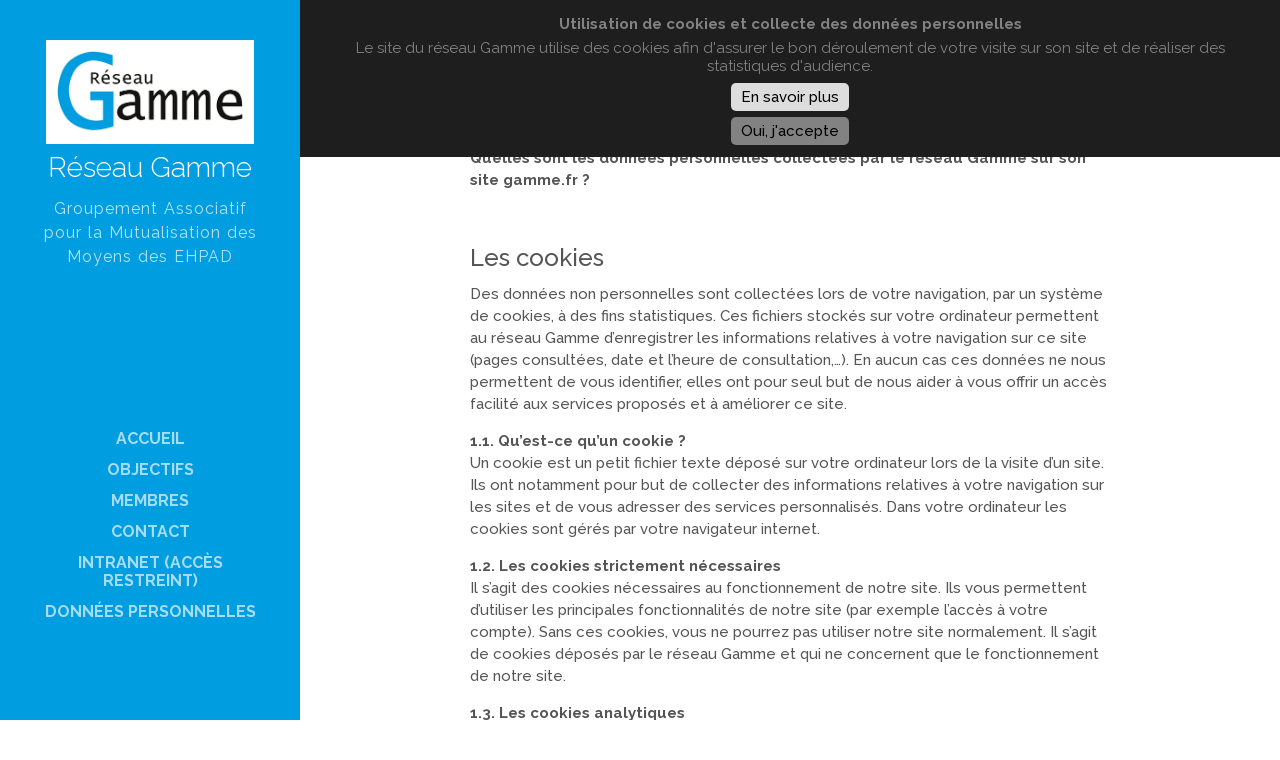

--- FILE ---
content_type: text/html; charset=utf-8
request_url: http://reseau-gamme.fr/donnees-personnelles
body_size: 3674
content:
<!DOCTYPE html>
<html lang="fr">


<head>
		<base href="http://reseau-gamme.fr/donnees-personnelles" />
	<meta http-equiv="content-type" content="text/html; charset=utf-8" />
	<meta name="generator" content="Joomla! - Open Source Content Management" />
	<title>Données personnelles</title>
	<link href="/templates/gamme_pages/favicon.ico" rel="shortcut icon" type="image/vnd.microsoft.icon" />
	<link href="/plugins/system/jce/css/content.css?513321ebe44b9e0c7ae978d9171935d4" rel="stylesheet" type="text/css" />
	<script type="application/json" class="joomla-script-options new">{"csrf.token":"f5e37f724ab2afb5ee8f310fe3f204b7","system.paths":{"root":"","base":""}}</script>
	<script src="/media/jui/js/jquery.min.js?513321ebe44b9e0c7ae978d9171935d4" type="text/javascript"></script>
	<script src="/media/jui/js/jquery-noconflict.js?513321ebe44b9e0c7ae978d9171935d4" type="text/javascript"></script>
	<script src="/media/jui/js/jquery-migrate.min.js?513321ebe44b9e0c7ae978d9171935d4" type="text/javascript"></script>
	<script src="/media/system/js/caption.js?513321ebe44b9e0c7ae978d9171935d4" type="text/javascript"></script>
	<script src="/media/system/js/mootools-core.js?513321ebe44b9e0c7ae978d9171935d4" type="text/javascript"></script>
	<script src="/media/system/js/core.js?513321ebe44b9e0c7ae978d9171935d4" type="text/javascript"></script>
	<script src="/media/system/js/mootools-more.js?513321ebe44b9e0c7ae978d9171935d4" type="text/javascript"></script>
	<script type="text/javascript">
jQuery(window).on('load',  function() {
				new JCaption('img.caption');
			});
	</script>

		<meta charset="utf-8" />
		<meta name="viewport" content="width=device-width, initial-scale=1, maximum-scale=1">
		<title>Réseau Gamme - Association de Mutualisation des moyens des Ehpad</title>
		<meta name="description" content="Le réseau Gamme est un groupement associatif pour la mutualisation des moyens des Ehpad. Objectif : renforcer l'efficacité de ses membres dans la protection des personnes âgées - Réseau Gamme">

		<link rel="icon" type="image/png" href="/images/favicon.png" />
		<link rel="stylesheet" href="/styles/font-awesome.min.css">
		<link rel="stylesheet" href="/styles/main.css">
		
		<script src="/scripts/jquery.min.js"></script>
		<script id="cookiebanner" src="/scripts/cookiebanner.min.js"></script>
		<script src="/scripts/main.js"></script>

	</head>
	
<body>

<!-- HEADER ---->
<header>

	<div class="inner">

		<div id="logoblock">
			<div class="logo">
				<div class="logo-image">
					<a href="/index.php">
						<img src="/images/logo-gamme.jpg" />
					</a>
				</div>
				<div class="logo-text">
					<span>Réseau Gamme</span>
				</div>
			</div>
			<div class="subclaim">
				<span>Groupement Associatif pour la Mutualisation des Moyens des EHPAD</span>
			</div>
		</div>

		<div id="menublock">
			<nav>
			<ul class="nav menu mod-list">
<li class="item-101"><a href="/home" >ACCUEIL</a></li><li class="item-106"><a href="/objectifs" >OBJECTIFS</a></li><li class="item-107"><a href="/membres" >MEMBRES</a></li><li class="item-108 default"><a href="/" >CONTACT</a></li><li class="item-110"><a href="https://cloud.ipt.fr/owncloud" target="_blank" rel="noopener noreferrer">Intranet (accès restreint)</a></li><li class="item-109 current active"><a href="/donnees-personnelles" >Données personnelles</a></li></ul>

			</nav>
		</div>
		<div id="btn-burger"></div>

	</div>

</header>
<!-- HEADER ---->



<!-- BODY ---->
		<section class="content">

			<div class="wrapper">

				<div class="texte">
					<div id="system-message-container">
	</div>

					<div class="item-page" itemscope itemtype="https://schema.org/Article">
	<meta itemprop="inLanguage" content="fr-FR" />
	
		
						
		
	
	
		
								<div itemprop="articleBody">
		<h1>Données personnelles</h1>
<p><strong>Quelles sont les données personnelles collectées par le réseau Gamme sur son site gamme.fr&nbsp;?</strong></p>
<p>&nbsp;</p>
<h2>Les cookies</h2>
<p>Des données non personnelles sont collectées lors de votre navigation, par un système de cookies, à des fins statistiques. Ces fichiers stockés sur votre ordinateur permettent au réseau Gamme d’enregistrer les informations relatives à votre navigation sur ce site (pages consultées, date et l’heure de consultation,…). En aucun cas ces données ne nous permettent de vous identifier, elles ont pour seul but de nous aider à vous offrir un accès facilité aux services proposés et à améliorer ce site.</p>
<p><strong>1.1. Qu’est-ce qu’un cookie&nbsp;?</strong><br /> Un cookie est un petit fichier texte déposé sur votre ordinateur lors de la visite d’un site. Ils ont notamment pour but de collecter des informations relatives à votre navigation sur les sites et de vous adresser des services personnalisés. Dans votre ordinateur les cookies sont gérés par votre navigateur internet.</p>
<p><strong>1.2. Les cookies strictement nécessaires</strong><br /> Il s’agit des cookies nécessaires au fonctionnement de notre site. Ils vous permettent d’utiliser les principales fonctionnalités de notre site (par exemple l’accès à votre compte). Sans ces cookies, vous ne pourrez pas utiliser notre site normalement. Il s’agit de cookies déposés par le réseau Gamme et qui ne concernent que le fonctionnement de notre site.</p>
<p><strong>1.3. Les cookies analytiques</strong><br /> Il s’agit des cookies qui nous permettent de connaître l’utilisation et les performances de notre site et d’en améliorer le fonctionnement (par exemple, les pages le plus souvent consultées…).</p>
<p><strong>1.4. Accepter ou refuser les cookies</strong><br /> Vous disposez de différents moyens pour gérer les cookies.</p>
<p>Le paramétrage de votre navigateur internet&nbsp;:<br /> Vous pouvez à tout moment choisir de désactiver ces cookies. Votre navigateur peut également être paramétré pour vous signaler les cookies qui sont déposés dans votre ordinateur et vous demander de les accepter ou non. Vous pouvez accepter ou refuser les cookies au cas par cas ou bien les refuser systématiquement une fois pour toutes.<br /> Nous vous rappelons que le paramétrage est susceptible de modifier vos conditions d’accès à nos services nécessitant l’utilisation de cookies.<br /> La configuration de chaque navigateur est différente. Elle est décrite dans le menu d’aide de votre navigateur, qui vous permettra de savoir de quelle manière modifier vos souhaits en matière de cookies.</p>
<p>Accepter les cookies&nbsp;:<br /> Cela se fait via le bandeau qui apparait en haut des page du site. Vous devez pour cela cliquer sur le bouton «&nbsp;Oui, j’accepte&nbsp;». Tant que vous ne cliquez pas sur ce bouton les cookies du site sont bloqués. Les cookies sont conservés pour une durée de 30 jours.</p>
<p><img src="/images/bandeau-cookies-gamme.png" alt="Une capture du bandeau placé en haut de chaque page du site, permettant d'accepter les cookies (il disparaît alors) ou d'en savoir plus sur la politique de protection des données du réseau Gamme." /></p>
<p>&nbsp;</p>
<h2>2. Les données laissées volontairement par l'utilisateur dans le formulaire de contact du site</h2>
<p>Ce sont des données que vous nous laissez volontairement en remplissant et en envoyant votre demande via le formulaire de contact sur la page : <a href="/">www.gamme.fr/contact</a></p>
<ul>
<li>Ces données sont&nbsp;: nom, prénom, email et message.</li>
<li>Ces données ne sont pas enregistrées dans la base de données du site mais directement envoyées par email à l’adresse suivante&nbsp;: <span id="cloakda5ff4941da323ebf7965b1ab795fda4">Cette adresse e-mail est protégée contre les robots spammeurs. Vous devez activer le JavaScript pour la visualiser.</span><script type='text/javascript'>
				document.getElementById('cloakda5ff4941da323ebf7965b1ab795fda4').innerHTML = '';
				var prefix = '&#109;a' + 'i&#108;' + '&#116;o';
				var path = 'hr' + 'ef' + '=';
				var addyda5ff4941da323ebf7965b1ab795fda4 = 'c&#111;nt&#97;ct' + '&#64;';
				addyda5ff4941da323ebf7965b1ab795fda4 = addyda5ff4941da323ebf7965b1ab795fda4 + 'r&#101;s&#101;&#97;&#117;-g&#97;mm&#101;' + '&#46;' + 'fr';
				var addy_textda5ff4941da323ebf7965b1ab795fda4 = 'c&#111;nt&#97;ct' + '&#64;' + 'r&#101;s&#101;&#97;&#117;-g&#97;mm&#101;' + '&#46;' + 'fr';document.getElementById('cloakda5ff4941da323ebf7965b1ab795fda4').innerHTML += '<a ' + path + '\'' + prefix + ':' + addyda5ff4941da323ebf7965b1ab795fda4 + '\'>'+addy_textda5ff4941da323ebf7965b1ab795fda4+'<\/a>';
		</script> qui réceptionne les demandes de contact envoyées via ce formulaire et à laquelle M. Alain Chardigny (Président) a accès.</li>
<li>Une fois les réponses faites aux demandes envoyées, les données personnelles reçues par mail (nom, prénom, email et message) via le formulaire de contact sont détruites (suppression de l'email reçu et vidage de la corbeille de la boîte email).</li>
<li>Ces données ne sont en aucun cas vendues ou transmises à un tiers de quelque façon que ce soit</li>
</ul>
<p>&nbsp;</p>
<p>&nbsp;</p>
<h2>3. Les services externes (google maps…)</h2>
<p>Les données collectées le sont par les services tiers (google…) et non par le réseau Gamme.<br /> Cette collecte se fait via une ou plusieurs pages de notre site internet, mais les données ne sont ni traitées ni conservées par le réseau Gamme ou la base de données du site Internet. De plus, nous ne pourrons pas donner d’informations quant à la durée de conservation, au mode de conservation au traitement et à la sécurisation de ces données.</p>	</div>

	
							</div>

				</div>

			</div>

		</section>
<!-- BODY ---->


<!-- FOOTER ---->
<footer>
    <div class="wrapper">
    	<p>© Réseau Gamme 2020</p>
    </div>
</footer>
<!-- <div id="Arrow"><a href="#"></a></div> -->

</body>
</html>
<!-- FOOTER ---->
</body>		
</html>

--- FILE ---
content_type: text/css
request_url: http://reseau-gamme.fr/styles/main.css
body_size: 3653
content:
@charset "UTF-8";
/*@import url(https://fonts.googleapis.com/css?family=Roboto:300,400,500,700,900);*/
@import url('https://fonts.googleapis.com/css?family=Raleway:300,400,500,700,900&display=swap');


* {
	/*margin: 0;
	padding: 0;
	border: 0;
	outline: none;
	list-style: none;
	font-family: 'Catamaran', sans-serif;
	font-weight: 300;
	color: #5e5e5e;
	text-decoration: none;*/
	font-size: 15px;
	font-family: 'Raleway', sans-serif;
}

html {
	height: 100%;
}

body {
	margin: 0;
	height: 100%;
}

body::before {
    content: "";
    width: 0;
    height: 100%;
    background: rgba(0, 0, 0, 0.5);
    position: fixed;
    top: 0;
    left: 0;
    z-index: 9999;
    -webkit-transition: all .3s ease-in-out;
    -moz-transition: all .3s ease-in-out;
    transition: all .3s ease-in-out;
}

header {
	position: fixed;
	top: 0;
	left: 0;
	bottom: 0;
	right: auto;
	display: block;
	height: 100%;
	width: 300px;
	z-index: 30;
	background-image: url("../images/fond-menu.jpg");
    background-position: 50%;
    background-size: cover;
    background-repeat: no-repeat;
}

header .inner {
	padding: 40px 0 0;
	margin: 0 40px;
	height: 100%;
	display: flex;
	flex-direction: column;
}

header #logoblock {
	padding: 0 0 20px;
}

header #logoblock .logo-image {
	text-align: center;
	padding-bottom: 4px;
}

header #logoblock .logo-image a {
	display: block;
	width: 208px;
	margin: auto;
}

header #logoblock img {
	display: block;
	width: 100%;
	height: auto;
}

header #logoblock .logo-text {
	display: block;
	text-align: center;
	font-weight: 300;
}

header #logoblock .logo-text span {
	font-size: 1.875rem;
	line-height: 1.4;
	padding: .3125rem .25rem .25rem;
	color: #fff;
}


header .subclaim {
	text-align: center;
	display: block;
	clear: both;
}

header .subclaim span {
	font-size: 16px;
	font-weight: 400;
	display: block;
	padding: 10px 2px 2px;
	color: rgba(255, 255, 255, 0.7);
	word-spacing: 1px;
	letter-spacing: 1px;
	line-height: 1.5;
}




/* Menu */

header #menublock {
	width: 100%;
	display: flex;
	flex-grow: 1;
	flex-direction: column;
	justify-content: center;
}

header #menublock nav {
	width: 100%
}

header #menublock ul {
	padding-left: 0;
}

header #menublock li {
	padding: .4375rem 0;
	position: relative;
	display: block;
	clear: both;
	text-align: center;
}

header #menublock li a {
	line-height: 18px;
	text-transform: uppercase;
	color: rgba(255, 255, 255, 0.65);
	font-size: 16px;
	font-weight: 600;
	text-decoration: none;
	-webkit-transition:200ms ease;
	-moz-transition:200ms ease;
	-o-transition:200ms ease;
	transition:200ms ease;
}

header #menublock li a:hover,
header #menublock li a.active {
	color: rgba(255, 255, 255, 1);
}


#btn-burger,
#respnav {
	display: none;
}



/* Content */
.content {
	padding-left: 300px;
	box-sizing: border-box;
	width: 100%;
}

.wrapper {
	padding: 60px 170px;
}

body:not(#accueil) .content h1 {
	font-size: 38px;
	color: rgba(0,0,0, 0.7);
	padding-bottom: 12px;
	margin: 0 0 30px;
	text-transform: uppercase;
	position: relative;
}

body:not(#accueil) .content h1 span {
	font-size: 38px;
	color: rgba(0,0,0, 0.7);
	text-transform: uppercase;
	margin-top: -5px;
}

body:not(#accueil) .content h1::before {
	content: "";
	display: block;
	height: 0;
	border-bottom: solid 1px #2ea1b1;
	position: absolute;
	width: 10%;
	left: 0;
	bottom: 0;
}

body:not(#accueil) .content h2 {
	color: #555;
	font-size: 24px;
	margin: 0 0 10px;
	line-height: 1.25;
	font-weight: 500;
	padding-right: 18%;
}

body:not(#accueil) .content .blocs {
	margin-left: -20px;
	margin-right: -20px;
	font-size: 0;
}

body:not(#accueil) .content .left,
body:not(#accueil) .content .right {
	display: inline-block;
	box-sizing: border-box;
	vertical-align: top;
	padding: 0 20px;
}

body:not(#accueil) .content .left > img {
	padding-top: 6px;
}

.content ul {
	padding: 0;
}

.content li {
	list-style: none;
}

.content p,
.content li {
	color: #555;
	font-weight: 500;
	line-height: 1.5;
	margin: 0 0 15px;
}

.content p strong {
	font-weight: 600;
}

.content p a,
.content label a {
    color: #2ea1b1;
    text-decoration: none;
    padding-bottom: 2px;
    border-bottom: solid 1px rgba(46,161,177,.5);
    -webkit-transition: 200ms ease;
    -moz-transition: 200ms ease;
    -o-transition: 200ms ease;
    transition: 200ms ease;
}

.content p a:hover,
.content label a:hover {
	border-bottom: solid 1px rgba(46,161,177, 1);
}

.content img {
	max-width: 100%;
}

.content ul,
.content ol {
	padding-left: 0;
	display: flow-root;
}

/*.content li {
	padding-left: 15px;
	position: relative;
	list-style: none;
}

.content li::before {
	content: "\f0da";
	font-family: "FontAwesome";
	color: #2ea1b1;
	font-size: 18px;
	position: absolute;
	left: 0;
	top: -1px;
}*/

/* .content h3 {
	color: #511223;
	margin-bottom: 15px;
	margin-top: 0;
}

.content blockquote {
	color: #888;
	border-color: #ccc;
	padding: 0 20px;
	margin-top: 20px;
}

.content blockquote strong {
	font-weight: 400
	font-size: 17px;
	color: #888;
}*/




/*////////*/
/*        */
/*  Home  */
/*        */
/*////////*/

#accueil .content {
	position: absolute;
	top: 0;
	bottom: 0;
}

#accueil .content .wrapper {
	display: flex;
	flex-direction: column;
	justify-content: flex-end;
	padding: 60px 50px;
	background-image: url("../images/groupement-associatif-gamme.jpg");
    background-position: center center;
    background-size: cover;
    background-repeat: no-repeat;
	position: absolute;
	top: 0;
	bottom: 0;
}

#accueil .content .wrapper::before {
	content: '';
	display: block;
	width: 100%;
	height: 100%;
	position: absolute;
	top: 0;
	left: 0;
	background: rgba(255, 255, 255, 0.15);
}

#accueil .content .texte {
	display: inline-table;
	position: relative;
}

#accueil .content h1 {
	color: #fff;
	font-size: 32px;
	font-weight: 300;
	word-spacing: 3px;
	letter-spacing: -0.5px;
	display: table;
	padding: 12px 12px 8px;
	margin: 0 0 20px;
	background: rgba(0,157,224,.8);
}

#accueil .content p {
	color: #000;
	font-size: 20px;
	font-weight: 600;
	line-height: 60px;
	/*text-shadow: 0 .0625rem .3125rem rgba(0,0,0,.3);*/
}

#accueil footer {
	position: absolute;
	bottom: -56px;
}





/*/////////////*/
/*             */
/*  Objectifs  */
/*             */
/*/////////////*/

#objectifs .content {
	background: #f5f5f5;
}


#objectifs .content .left {
	width: 35%;
}

#objectifs .content .right {
	width: 65%;
}

#objectifs .content p {
	color: 666;
}





/*///////////*/
/*           */
/*  Membres  */
/*           */
/*///////////*/

#membres .content h1 span {
	font-size: 18px !important;
}

#membres .content .membres {
	border-bottom: solid 1px rgba(0,0,0,.15);
	padding-bottom: 50px;
	margin-bottom: 50px;
}

#membres .content .membres .membre {
	margin-left: -20px;
	margin-right: -20px;
	margin-bottom: 30px;
	font-size: 0;
}

#membres .content .membres .membre .logo,
#membres .content .membres .membre .details {
	display: inline-block;
	box-sizing: border-box;
	vertical-align: top;
	padding: 0 20px;
}

#membres .content .membres .membre .logo {
	width: 12%;
}

#membres .content .membres .membre .logo img {
	max-height: 100px;
}

#membres .content .membres .membre .details {
	width: 88%;
}

#membres .content h2 {
	color: #666 !important;
	font-size: 15px !important;
	margin: 0 0 20px !important;
}

#membres .content h2 span {
	font-size: 20px !important;
	font-weight: 600;
}

#membres .content .mention strong {
	font-size: 20px !important;
	font-weight: 600;
}




/*///////////*/
/*           */
/*  Contact  */
/*           */
/*///////////*/

#contact .content .blocs {
	padding-top: 30px;
}

#contact .content .left,
#contact .content .right {
	width: 50%;
}

#contact .content .left p {
	margin-bottom: 20px;
}

#contact .content .left iframe {
	/*height: 274px;*/
	padding-top: 20px;
	max-width: 100%;
}


#contact .content .right form {
	padding-top: 10px;
}

#contact .content .right form .form-group,
#contact .content .right form .form-fat-group {
	padding: 10px 0;
	display: block;
	width: 100%;
}

#contact .content .right form label,
#contact .content .right form input {
	display: block;
	width: 100%;
}

#contact .content .right form label {
	color: #555;
	font-weight: 500;
	font-size: 16px;
	line-height: 1.5;
}

#contact .content .right form .form-group input,
#contact .content .right form .form-fat-group textarea {
	height: 42px;
	width: 100%;
	max-width: 100%;
	min-width: 100%;
	line-height: 1.15;
	background: #fafafa;
	border: solid 1px #ccc;
	padding: 2px 10px 3px;
	box-sizing: border-box;
	border-radius: 0 0 3px 3px;
	color: rgba(0,0,0,.9);
	-webkit-transition:200ms ease;
	-moz-transition:200ms ease;
	-o-transition:200ms ease;
	transition:200ms ease;
}

#contact .content .right form .form-fat-group textarea {
	height: 150px;
}

#contact .content .right form input:focus,
#contact .content .right form textarea:focus {
	border-color: rgba(46,161,177,.8);
}

#contact .content .right form input[type="checkbox"] {
    width: auto;
    display: inline-block;
    float: left;
    margin: 6px 6px 0 0;
}

#contact .content .right form input[type="submit"] {
	cursor: pointer;
	display: inline-block;
	width: auto;
	padding: 10px 24px;
	line-height: 1.5;
	color: #fff;
	font-weight: 500;
	background: #2e2e2e;
	border: solid 1px #2e2e2e;
	border-radius: 5px;
	-webkit-appearance: none;
	-webkit-transition:200ms ease;
	-moz-transition:200ms ease;
	-o-transition:200ms ease;
	transition:200ms ease;
}

#contact .content .right form input[type="submit"]:hover {
	border-color: #434343;
	background: #434343;
}





/*///////*/
/*       */
/*  404  */
/*       */
/*///////*/

#error .content h1 {
	text-transform: none !important;
}

#error .content {
	position: absolute;
	top: 0;
	bottom: 0;
}

#error .content .wrapper {
	position: absolute;
	top: 0;
	bottom: 0;
}

#error footer {
	position: absolute;
	bottom: -56px;
}




/*////////////////////////*/
/*                        */
/*  Données personnelles  */
/*  et mentions légales   */
/*                        */
/*////////////////////////*/

/*#mentions-legales .content,
#donnees-personnelles .content {
	position: absolute;
	top: 0;
	bottom: 0;
}

#mentions-legales .content .wrapper,
#donnees-personnelles .content .wrapper {
	position: absolute;
	top: 0;
	bottom: 0;
}

#mentions-legales footer,
#donnees-personnelles footer {
	position: absolute;
	bottom: -56px;
}*/





/* Footer */

footer {
	background: #4c4c4c;
	padding-left: 300px;
	width: 100%;
	box-sizing: border-box;
}

footer .wrapper {
	padding: 16px 30px;
}

footer p {
	color: #fff;
	font-weight: 500;
	line-height: 1.6;
	margin: 0;
}

footer a {
	color: #bbb;
	text-decoration: none;
	border-bottom: solid 1px transparent;
	-webkit-transition:200ms ease;
	-moz-transition:200ms ease;
	-o-transition:200ms ease;
	transition:200ms ease;
}

footer a:hover {
	border-bottom: solid 1px #bbb;
}







/* Cookies */
.cookiebanner {
	/*position: absolute !important;*/
	/*top: 0 !important;*/
	left: 300px !important;
	bottom: auto !important;
}

.cookiebanner p {
	margin: 0 0 6px !important;
}

/*.cookiebanner p a {
	color: #fff !important;
	font-weight: 500 !important;
	border-bottom: solid 1px transparent;
	-webkit-transition:200ms ease;
	-moz-transition:200ms ease;
	-o-transition:200ms ease;
	transition:200ms ease;
}

.cookiebanner p a:hover {
	border-color: #fff;
}*/

.cookiebanner p a {
	text-decoration: none;
	color: rgb(255, 255, 255);
	font-weight: normal;
	float: none;
	padding: 5px 10px;
	cursor: pointer;
	display: table;
	margin: 8px auto 0;
	background: #ddd;
	color: #000 !important;
	font-weight: 500 !important;
	border-radius: 5px;
	-webkit-transition:200ms ease;
	-moz-transition:200ms ease;
	-o-transition:200ms ease;
	transition:200ms ease;
}

.cookiebanner p a:hover {
	background: #fff;
}

.cookiebanner .cookiebanner-close {
	-webkit-transition:200ms ease;
	-moz-transition:200ms ease;
	-o-transition:200ms ease;
	transition:200ms ease;
}

.cookiebanner .cookiebanner-close:hover {
	background: rgb(180, 180, 180) !important;
}

/*#cadre_alert_cookies .btn {
	margin: 2px 15px !important;
	-webkit-transition:200ms ease;
	-moz-transition:200ms ease;
	-o-transition:200ms ease;
	transition:200ms ease;
}

#cadre_alert_cookies .btn:hover {
	background: #71384b !important;
}*/





/*//////////////////////////////////////*/
/*////                              ////*/
/*////         RESPONSIVE           ////*/
/*////                              ////*/
/*//////////////////////////////////////*/

@media screen and (max-height: 599px) {

	header .inner {
    	padding: 24px 0 0;
    }

	header #logoblock .logo-image a {
    	width: 96px;
	}

}


@media screen and (max-width: 1200px) {


	.wrapper {
	    padding: 60px 140px;
	}


	/* Blocs */
	body:not(#accueil) .content .left,
	body:not(#accueil) .content .right {
	    display: block;
	    width: 100%;
	}

	body:not(#accueil) .content .left {
		margin-bottom: 30px;
	}


	/* Membres */
	#membres .content .membres .membre .logo {
	    width: 20%;
	}

	#membres .content .membres .membre .details {
	    width: 80%;
	}


}


@media screen and (max-width: 992px) {

	body {
	    position: relative;
	}

	.wrapper {
	    padding: 122px 100px;
	}

	header {
		width: 100%;
		height: auto;
		bottom: auto;
	}

	header .inner {
		display: block;
		padding: 12px 34px;
		font-size: 0;
		margin: 0
	}

	header .subclaim,
	header #menublock {
		display: none;
	}

	header #logoblock {
		display: inline-block;
		padding-bottom: 0;
	}

	header #logoblock .logo {
		font-size: 0;
	}

	header #logoblock .logo-image,
	header #logoblock .logo-text {
		display: inline-block;
		vertical-align: middle;
		padding-bottom: 0
	}

	header #logoblock .logo-image a {
	    width: 76px;
	}

	header #logoblock .logo-text span {
		font-size: 22px;
		padding-left: 8px;
	}

	body.overlay::before {
	    width: 100%;
	}

	.content {
		padding-left: 0;
	}

	#btn-burger {
	    display: inline-block;
	    height: 38px;
	    width: 24px;
	    text-align: center;
	    vertical-align: middle;
	    line-height: 38px;
	    cursor: pointer;
	    float: right;
	}

	#btn-burger::before {
	    content: "\f0c9";
	    font-family: "FontAwesome";
	    color: #fff;
	    font-size: 24px;
		-webkit-transition:200ms ease;
		-moz-transition:200ms ease;
		-o-transition:200ms ease;
		transition:200ms ease;
	}

	#btn-close {
		display: inline-block;
	    height: 24px;
	    width: 24px;
	    text-align: center;
	    vertical-align: middle;
	    margin: 10px 0 25px;
	    line-height: 24px;
	    cursor: pointer;
	    float: right;
	}

	#btn-close::before {
	    content: "\f00d";
	    font-family: "FontAwesome";
	    color: #d0d0d0;
	    font-size: 20px;
		-webkit-transition:200ms ease;
		-moz-transition:200ms ease;
		-o-transition:200ms ease;
		transition:200ms ease;
	}

	#btn-close:hover::before {
		color: #000;
	}


	/* Menu Responsive */
	#respnav.visible {
	    transform: translate3d(-100%,0,0);
	}

	#respnav {
	    position: fixed;
	    display: block;
	    top: 0;
	    left: 100%;
	    width: 80%;
	    bottom: 0;
	    background: #fff;
	    box-sizing: border-box;
	    border-top: 1px solid #e4e4e4;
	    z-index: 999999;
	    overflow: hidden;
		-webkit-transition:200ms ease;
		-moz-transition:200ms ease;
		-o-transition:200ms ease;
		transition:200ms ease;
	}

	#respnav .respmenu {
		padding: 20px;
	}

	#respnav ul {
	    clear: both;
	    padding-left: 0;
	}

	#respnav ul li {
		list-style: none;
	}

	#respnav ul a {
		display: block;
		text-decoration: none;
		font-weight: 500;
		color: #858585;
		padding: 10px;
		line-height: 26px;
		text-transform: uppercase;
		border-bottom: 1px solid #e8e8e8;
		-webkit-transition:200ms ease;
		-moz-transition:200ms ease;
		-o-transition:200ms ease;
		transition:200ms ease;
	}

	#respnav ul a:hover,
	#respnav ul a.active {
		color: #000;
	}

	#respnav ul li:first-child a {
		border-top: 1px solid #e8e8e8;
	}


	/* Footer */
	footer {
		padding-left: 0;
	}

	footer p {
		text-align: center;
	}


	/* Blocs */
	body:not(#accueil) .content .left,
	body:not(#accueil) .content .right {
	    display: inline-block;
	}

	#objectifs .content .left {
	    width: 35% !important;
	}

	#objectifs .content .right {
	    width: 65% !important;
	}

	#contact .content .left,
	#contact .content .right {
	    width: 50% !important;
	}


	/* Cookies */
	.cookiebanner {
		left: 0px !important;
	}


}


@media screen and (max-width: 768px) {


	.wrapper {
	    padding: 122px 60px 60px;
	}


	/* Blocs */
	body:not(#accueil) .content .blocs {
	    margin-left: 0;
	    margin-right: 0;
	}

	body:not(#accueil) .content .left,
	body:not(#accueil) .content .right {
	    display: block;
	    padding: 0;
	    width: 100% !important
	}

	body:not(#accueil) .content .left {
		margin-bottom: 30px;
	}

	body:not(#accueil) .content h2 {
		padding-right: 0;
	}


}


@media screen and (max-width: 640px) {


	.wrapper {
	    padding: 112px 50px 50px;
	}

	.content img {
		float: none !important;
		margin-left: 0 !important;
		margin-right: 0 !important;
		max-width: 100% !important;
	}


}



@media screen and (max-width: 480px) {

	.wrapper {
	    padding: 102px 30px 50px;
	}

	.content p {
		text-align: left !important;
	}


	/* Membres  */
	#membres .content .membres .membre {
	    margin-left: -12px;
	    margin-right: -12px;
	}

	#membres .content .membres .membre .logo,
	#membres .content .membres .membre .details {
    	padding: 0 12px;
   	}

	#membres .content .membres .membre .logo {
	    width: 100px;
	}

	#membres .content .membres .membre .details {
	    width: calc(100% - 100px);
	}
	

}

--- FILE ---
content_type: text/javascript
request_url: http://reseau-gamme.fr/scripts/main.js
body_size: 748
content:
jQuery(document).ready(function(){


	// Déplacement de CookieBanner
	jQuery('.cookiebanner').insertBefore('.content .wrapper'); // Ne fonctionne pas
	// Augmentation du padding-top du content si le bandeau est là
	if( jQuery('.cookiebanner').length ) {
		aler('Il est là !');
		jQuery('body .content .wrapper').css('padding', '180px 170px 60px');
	}



	// Ajout d'une classe .active au lien de menu de la page courante
	var current_page = jQuery('body').attr('id');
	jQuery('header #menublock .'+current_page+'').addClass('active');
	jQuery('#respnav .respmenu .'+current_page+'').addClass('active');


	// Redirection vers la page 404
	/*var chemin = jQuery(location).attr('pathname');
	chemin = chemin.substring(chemin.lastIndexOf( "/" ) + 1 );
    var chemins = ["index.php", "objectifs.php", "membres.php", "contact.php", "mentions-legales.php", "donnees-personnelles.php"];
    var error_404 = 1;
    jQuery(chemins).each(function(index, value){
        if(chemin = value) {
        	error_404 = 0;
        }
    });
    if(error_404 != 0) {
    	alert('PAS OK');
    }*/



	// Menu responsive
	jQuery('body').append('<div id="respnav"><div class="respmenu"></div></div>');
	jQuery('<div id="btn-close"></div>').prependTo('#respnav .respmenu');
	jQuery('header #menublock ul').clone().appendTo('#respnav .respmenu');

	jQuery('#btn-burger').click(function(e){
		jQuery('#respnav').addClass('visible');
		jQuery('body').addClass('overlay');
		e.preventDefault();
	});

	jQuery('#btn-close').click(function(e){
		jQuery('#respnav').removeClass('visible');
		jQuery('body').removeClass('overlay');
		e.preventDefault();
	});


});



jQuery(window).on('resize', function(){



});

--- FILE ---
content_type: text/javascript
request_url: http://reseau-gamme.fr/scripts/cookiebanner.min.js
body_size: 3969
content:
/*! (C) Cookie Banner v1.2.2 - MIT License - http://cookiebanner.eu/ */
// Downloaded by Sébastien from https://github.com/dobarkod/cookie-banner/blob/master/dist/cookiebanner.min.js
// Then reindented and modified

!function(context){
	"use strict";

function contentLoaded(e,t){
	var i=!1,
	o=!0,n=e.document,
	s=n.documentElement,
	a=n.addEventListener?"addEventListener":"attachEvent",
	r=n.addEventListener?"removeEventListener":"detachEvent",
	c=n.addEventListener?"":
	"on",
	l=function(o){
		"readystatechange"==o.type&&"complete"!=n.readyState||(("load"==o.type?e:n)[r](c+o.type,l,!1),!i&&(i=!0)&&t.call(e,o.type||o))
	},
	p=function(){
		try{
			s.doScroll("left")
		}
		catch(e){
			return void setTimeout(p,50)
		}
	l("poll")
};


if("complete"==n.readyState)t.call(e,"lazy");
else{
	if(n.createEventObject&&s.doScroll){
		try{o=!e.frameElement}
		catch(e){}o&&p()}n[a](c+"DOMContentLoaded",l,!1),n[a](c+"readystatechange",l,!1),e[a](c+"load",l,!1)
	}
}
var win=context,
doc=win.document,
global_instance_name="cbinstance",

Cookies={
	get:function(e){
		return decodeURIComponent(doc.cookie.replace(new RegExp("(?:(?:^|.*;)\\s*"+encodeURIComponent(e).replace(/[-.+*]/g,"\\$&")+"\\s*\\=\\s*([^;]*).*$)|^.*$"),"$1"))||null
	},
	set:function(e,t,i,o,n,s){if(!e||/^(?:expires|max-age|path|domain|secure)$/i.test(e))return!1;
			var a="";
			if(i)switch(i.constructor){
				case Number:a=i===1/0?"; expires=Fri, 31 Dec 9999 23:59:59 GMT":"; max-age="+i;
				break;
				case String:a="; expires="+i;
				break;
				case Date:a="; expires="+i.toUTCString()
			}
		return doc.cookie=encodeURIComponent(e)+"="+encodeURIComponent(t)+a+(n?"; domain="+n:"")+(o?"; path="+o:"")+(s?"; secure":""),!0
	},
	has:function(e){
		return new RegExp("(?:^|;\\s*)"+encodeURIComponent(e).replace(/[-.+*]/g,"\\$&")+"\\s*\\=").test(doc.cookie)
	},
	remove:function(e,t,i){
		return!(!e||!this.has(e))&&(doc.cookie=encodeURIComponent(e)+"=; expires=Thu, 01 Jan 1970 00:00:00 GMT"+(i?"; domain="+i:"")+(t?"; path="+t:""),!0)
	}
},


Utils={
	merge:function(){
		var e,t={},i=0,o=arguments.length;if(0===o)return t;for(;i<o;i++)for(e in arguments[i])Object.prototype.hasOwnProperty.call(arguments[i],e)&&(t[e]=arguments[i][e]);
		return t
	},
	str2bool:function(e){
		switch(e=String(e),e.toLowerCase()){
			case"false":
			case"no":
			case"0":
			case"":
			return!1;
			default:
			return!0
		}
	},
	fade_in:function(e){
		e.style.opacity<1&&(e.style.opacity=(parseFloat(e.style.opacity)+.05).toFixed(2),win.setTimeout(function(){Utils.fade_in(e)},50))
	},fade_out:function(e,t){
		if("undefined"!=typeof e){
			e.style.opacity=1;var i=t/1e3;e.style.transition="opacity "+i+"s ease",e.style.opacity=0,setTimeout(function(){e.parentNode.removeChild(e)},t)
		}	
	},
	get_data_attribs:function(script){
		var data={};
		if(Object.prototype.hasOwnProperty.call(script,"dataset"))data=script.dataset;
		else{
			var attribs=script.attributes,key;
			for(key in attribs)
				if(Object.prototype.hasOwnProperty.call(attribs,key)){
					var attr=attribs[key];
					if(/^data-/.test(attr.name)){
						var camelized=Utils.camelize(attr.name.substr(5)),isFunction=0===camelized.lastIndexOf("on",0);
						data[camelized]=isFunction?eval(attr.value):attr.value
					}
				}
		}
		return data
	},
	normalize_keys:function(e){
		var t={};
		for(var i in e)
			if(Object.prototype.hasOwnProperty.call(e,i)){
				var o=Utils.camelize(i);t[o]=e[o]?e[o]:e[i]
			}
		return t
	},
	camelize:function(e){
		for(var t="-",i=e.indexOf(t);i!==-1;){
			var o=i===e.length-1,n=o?"":e[i+1],s=n.toUpperCase(),a=o?t:t+n;e=e.replace(a,s),i=e.indexOf(t)
		}
		return e
	},
	find_script_by_id:function(e){
		for(var t=doc.getElementsByTagName("script"),i=0,o=t.length;i<o;i++)if(e===t[i].id)return t[i];return null
	},
	is_numeric:function(e){
		return parseFloat(e)==e}
	},

script_el_invoker=Utils.find_script_by_id("cookiebanner"),

Cookiebanner=context.Cookiebanner=function(e){
	this.init(e)
};

Cookiebanner.prototype={
	cookiejar:Cookies,
	init:function(e){
		this.inserted=!1,this.closed=!1;
		var t="<p><strong>Utilisation de cookies et collecte des données personnelles</strong><p><p> Le site du réseau Gamme utilise des cookies afin d'assurer le bon déroulement de votre visite sur son site et de réaliser des statistiques d'audience.<br />",
		i="En savoir plus";
		if(this.default_options={
			cookie:"cookiebanner-accepted",
			closeText:"Oui, j'accepte", //&#10006;
			closeStyle:"float: none;padding: 5px 10px;cursor: pointer;display: table;margin: auto;background: rgb(130, 130, 130);color: #000;font-weight: 500;border-radius: 5px;", // right, padding-left: 5px
			closePrecedes:!0,
			cookiePath:"/",
			cookieDomain:null,
			cookieSecure:!1,
			debug:!1,
			expires:1/0,
			zindex:255,
			mask:!1,
			maskOpacity:.5,
			maskBackground:"#000",
			height:"auto",
			minHeight:"", // 21px
			bg:"#1e1e1e",
			fg:"#828282", // #ddd
			link:"#fff", // #aaa
			position:"top",
			padding:"15px 30px 12px",
			message:t,
			linkmsg:i,
			moreinfo:"donnees-personnelles",
			moreinfoTarget:"", // _blank
			moreinfoRel:"noopener noreferrer",
			moreinfoDecoration:"none",
			moreinfoFontWeight:"normal",
			moreinfoFontSize:null,
			moreinfoClass:null,
			effect:null,
			fontSize:"14px",
			fontFamily:"Raleway, sans-serif",
			instance:global_instance_name,textAlign:"center",
			acceptOnScroll:!1,
			acceptOnClick:!1,
			acceptOnTimeout:null,
			acceptOnFirstVisit:!1,
			onInserted:null,
			onClosed:null,
			delayBeforeClose:null,
			fadeOutDurationMs:2e3
		},
		this.options=this.default_options,
		this.script_el=script_el_invoker,
		this.script_el
		){
			var o=Utils.get_data_attribs(this.script_el);
			this.options=Utils.merge(this.options,o)
		}e&&(e=Utils.normalize_keys(e),
			this.options=Utils.merge(this.options,e)),
		global_instance_name=this.options.instance,
		this.options.zindex=parseInt(this.options.zindex,10),
		this.options.mask=Utils.str2bool(this.options.mask),
		this.options.closePrecedes=Utils.str2bool(this.options.closePrecedes),
		"string"==typeof this.options.expires&&("function"==typeof context[this.options.expires]?this.options.expires=context[this.options.expires]:Utils.is_numeric(this.options.expires)&&(this.options.expires=Number(parseFloat(this.options.expires)))),
		"function"==typeof this.options.expires&&(this.options.expires=this.options.expires()),this.script_el&&this.run()},
		log:function(){
			"undefined"!=typeof console&&console.log.apply(console,arguments)
		},
		run:function(){
			if(!this.agreed()){
				var e=this;
				contentLoaded(win,function(){
					e.insert()
				})
			}
		},
		build_viewport_mask:function(){
			var e=null;
			if(!0===this.options.mask){
				var t=this.options.maskOpacity,
				i=this.options.maskBackground,
				o='<div id="cookiebanner-mask" style="position:fixed;top:0;left:0;width:100%;height:100%;background:'+i+";zoom:1;filter:alpha(opacity="+100*t+");opacity:"+t+";z-index:"+this.options.zindex+';"></div>',
				n=doc.createElement("div");n.innerHTML=o,e=n.firstChild
			}
			return e
		},
		agree:function(){
			return this.cookiejar.set(this.options.cookie,1,this.options.expires,this.options.cookiePath,""!==this.options.cookieDomain?this.options.cookieDomain:"",!!this.options.cookieSecure),!0
		},
		agreed:function(){
			return this.cookiejar.has(this.options.cookie)
		},
		close:function(){
			if("fade"===this.options.effect)
				Utils.fade_out(this.element,this.options.fadeOutDurationMs),this.closed=!0;
			else if(this.inserted){this.closed||(this.element&&this.element.parentNode.removeChild(this.element),this.element_mask&&this.element_mask.parentNode.removeChild(this.element_mask),this.closed=!0),this.closed=!0;
				var e=this.options.onClosed;
				e&&"function"==typeof e&&e(this)
			}
			return this.closed
		},
		agree_and_close:function(){
			if(this.options.debug||this.agree(),!this.options.delayBeforeClose||isNaN(parseFloat(this.options.delayBeforeClose))||!isFinite(this.options.delayBeforeClose))
				return this.close();
				var e=this;
				setTimeout(function(){
					e.close()
				},
			this.options.delayBeforeClose)
		},
		cleanup:function(){
			return this.close(),this.unload()},
		unload:function(){
			return this.script_el&&this.script_el.parentNode.removeChild(this.script_el),context[global_instance_name]=void 0,!0
		},
		insert:function(){
			function e(e,t,i){
				var o=e.addEventListener?"addEventListener":"attachEvent",n=e.addEventListener?"":"on";e[o](n+t,i,!1)
			}
			this.element_mask=this.build_viewport_mask();
			var t=this.options.zindex;
			this.element_mask&&(t+=1);
			var i=doc.createElement("div");
			i.className="cookiebanner",
			i.style.position="absolute", // fixed
			i.style.left=0,
			i.style.right=0,
			i.style.height=this.options.height,
			i.style.minHeight=this.options.minHeight,
			i.style.zIndex=t,
			i.style.background=this.options.bg,
			i.style.color=this.options.fg,
			i.style.lineHeight=i.style.minHeight,
			i.style.padding=this.options.padding,
			i.style.fontFamily=this.options.fontFamily,
			i.style.fontSize=this.options.fontSize,
			i.style.textAlign=this.options.textAlign,
			"top"===this.options.position?
			i.style.top=0:
			i.style.bottom=0;
			var o='<div class="cookiebanner-close" style="'+this.options.closeStyle+'">'+this.options.closeText+"</div>",
			n="";null!==this.options.moreinfoClass&&(n=' class="'+this.options.moreinfoClass+'" ');
			var s="<span>"+this.options.message+(this.options.linkmsg?" <a"+n+">"+this.options.linkmsg+"</a>":"")+"</span>";
			this.options.closePrecedes?
			i.innerHTML=s+o: // o+s
			i.innerHTML=s+o,
			this.element=i;
			var a;
			a=null!==this.options.moreinfoClass?
			i.getElementsByClassName(this.options.moreinfoClass)[0]:
			i.getElementsByTagName("a")[0],
			a&&(a.href=this.options.moreinfo,
				a.target=this.options.moreinfoTarget,
				this.options.moreinfoRel&&""!==this.options.moreinfoRel&&(a.rel=this.options.moreinfoRel),
				a.style.textDecoration=this.options.moreinfoDecoration,a.style.color=this.options.link,
				a.style.fontWeight=this.options.moreinfoFontWeight,
				""!==this.options.moreinfoFontSize&&(a.style.fontSize=this.options.moreinfoFontSize));
			var r=i.getElementsByTagName("div")[0];
			r.style.cursor="pointer";
			var c=this;
			e(r,"click",function(){
				c.agree_and_close()
			}),
			this.element_mask&&(e(this.element_mask,"click",function(){
				c.agree_and_close()
			}),
			doc.body.appendChild(this.element_mask)),
			this.options.acceptOnScroll&&e(window,"scroll",function(){
				c.agree_and_close()
			}),
			this.options.acceptOnClick&&e(window,"click",function(){
				c.agree_and_close()
			}),
			this.options.acceptOnTimeout&&!isNaN(parseFloat(this.options.acceptOnTimeout))&&isFinite(this.options.acceptOnTimeout)&&setTimeout(function(){
				c.agree_and_close()
			},
			this.options.acceptOnTimeout),
			this.options.acceptOnFirstVisit&&c.agree(),
			doc.body.appendChild(this.element),
			this.inserted=!0;
			var l=this.options.onInserted;
			l&&"function"==typeof l&&l(this),
			"fade"===this.options.effect?(this.element.style.opacity=0,
			Utils.fade_in(this.element)):this.element.style.opacity=1
		}
	},
	script_el_invoker&&(context[global_instance_name]||(context[global_instance_name]=new Cookiebanner))
}(window);